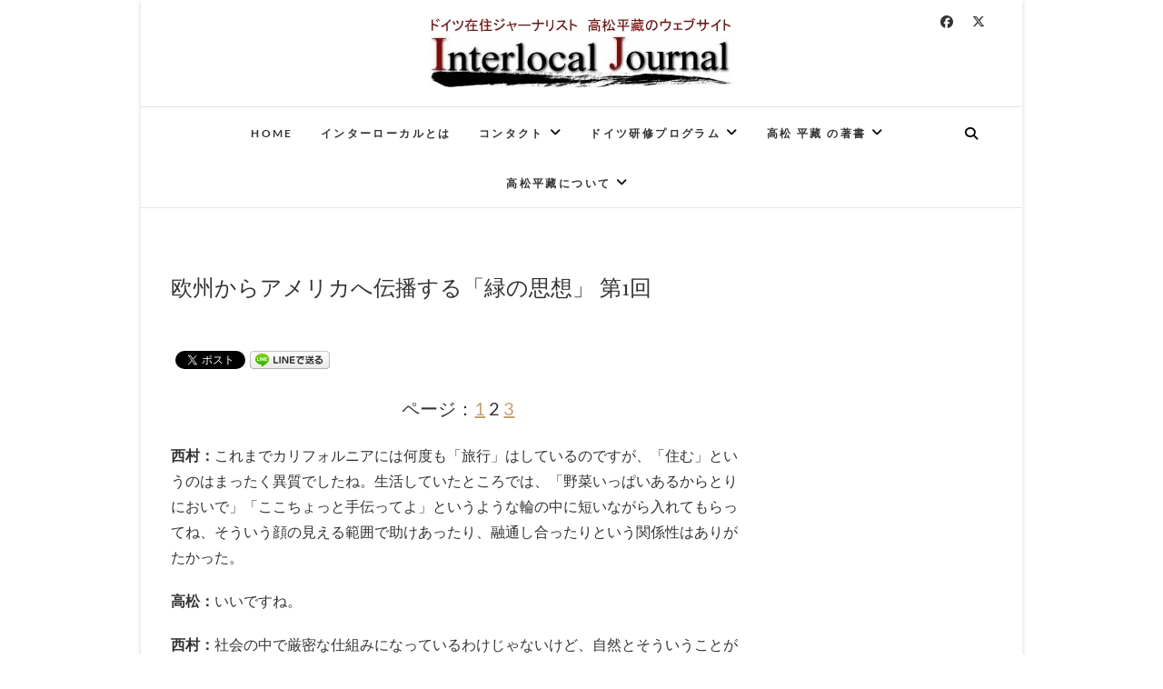

--- FILE ---
content_type: text/html; charset=UTF-8
request_url: https://www.interlocal.org/20201112/2/
body_size: 69409
content:
<!DOCTYPE html>
<html dir="ltr" lang="ja" prefix="og: https://ogp.me/ns#">
<head>
<meta charset="UTF-8" />
<link rel="profile" href="http://gmpg.org/xfn/11" />
<link rel="pingback" href="https://www.interlocal.org/xmlrpc.php" />
<title>欧州からアメリカへ伝播する「緑の思想」 第1回 | インターローカルジャーナル - パート 2</title>

		<!-- All in One SEO 4.9.3 - aioseo.com -->
	<meta name="description" content="第1回 アメリカ社会の肌触りとは？丨持続可能性やオーガニック運動は、欧州発の「緑の思想」とでもいうものが影響しているようだ。1960、70年代にアメリカで活躍したイギリス人園芸教育家アラン・チャドウィックを軸に「緑の思想」について西村仁志さんと話します。 - パート 2" />
	<meta name="robots" content="noindex, nofollow, max-image-preview:large" />
	<meta name="author" content="Heizo Takamatsu"/>
	<meta name="google-site-verification" content="dHSdiWErXWW1MJ61LeLQwH9Src21WX2hqZsEydmB4o0" />
	<link rel="canonical" href="https://www.interlocal.org/20201112/2/" />
	<link rel="prev" href="https://www.interlocal.org/20201112/" />
	<link rel="next" href="https://www.interlocal.org/20201112/3/" />
	<meta name="generator" content="All in One SEO (AIOSEO) 4.9.3" />
		<meta property="og:locale" content="ja_JP" />
		<meta property="og:site_name" content="インターローカルジャーナル" />
		<meta property="og:type" content="article" />
		<meta property="og:title" content="欧州からアメリカへ伝播する「緑の思想」 第1回 | インターローカルジャーナル - パート 2" />
		<meta property="og:description" content="第1回 アメリカ社会の肌触りとは？丨持続可能性やオーガニック運動は、欧州発の「緑の思想」とでもいうものが影響しているようだ。1960、70年代にアメリカで活躍したイギリス人園芸教育家アラン・チャドウィックを軸に「緑の思想」について西村仁志さんと話します。 - パート 2" />
		<meta property="og:url" content="https://www.interlocal.org/20201112/2/" />
		<meta property="og:image" content="https://www.interlocal.org/wp-content/uploads/2020/11/nishimura01.jpg" />
		<meta property="og:image:secure_url" content="https://www.interlocal.org/wp-content/uploads/2020/11/nishimura01.jpg" />
		<meta property="og:image:width" content="1200" />
		<meta property="og:image:height" content="630" />
		<meta property="article:published_time" content="2020-11-12T07:20:48+00:00" />
		<meta property="article:modified_time" content="2021-04-07T10:47:26+00:00" />
		<meta property="article:publisher" content="https://facebook.com/interlocaljournal" />
		<meta name="twitter:card" content="summary_large_image" />
		<meta name="twitter:site" content="@interlocaljournal" />
		<meta name="twitter:title" content="欧州からアメリカへ伝播する「緑の思想」 第1回 | インターローカルジャーナル - パート 2" />
		<meta name="twitter:description" content="第1回 アメリカ社会の肌触りとは？丨持続可能性やオーガニック運動は、欧州発の「緑の思想」とでもいうものが影響しているようだ。1960、70年代にアメリカで活躍したイギリス人園芸教育家アラン・チャドウィックを軸に「緑の思想」について西村仁志さんと話します。 - パート 2" />
		<meta name="twitter:image" content="https://www.interlocal.org/wp-content/uploads/2020/11/nishimura01.jpg" />
		<script type="application/ld+json" class="aioseo-schema">
			{"@context":"https:\/\/schema.org","@graph":[{"@type":"Article","@id":"https:\/\/www.interlocal.org\/20201112\/#article","name":"\u6b27\u5dde\u304b\u3089\u30a2\u30e1\u30ea\u30ab\u3078\u4f1d\u64ad\u3059\u308b\u300c\u7dd1\u306e\u601d\u60f3\u300d \u7b2c1\u56de | \u30a4\u30f3\u30bf\u30fc\u30ed\u30fc\u30ab\u30eb\u30b8\u30e3\u30fc\u30ca\u30eb - \u30d1\u30fc\u30c8 2","headline":"\u6b27\u5dde\u304b\u3089\u30a2\u30e1\u30ea\u30ab\u3078\u4f1d\u64ad\u3059\u308b\u300c\u7dd1\u306e\u601d\u60f3\u300d \u7b2c1\u56de","author":{"@id":"https:\/\/www.interlocal.org\/author\/yy764\/#author"},"publisher":{"@id":"https:\/\/www.interlocal.org\/#person"},"image":{"@type":"ImageObject","url":"https:\/\/i0.wp.com\/www.interlocal.org\/wp-content\/uploads\/2020\/11\/nishimura01.jpg?fit=1200%2C630&ssl=1","width":1200,"height":630},"datePublished":"2020-11-12T08:20:48+01:00","dateModified":"2021-04-07T12:47:26+02:00","inLanguage":"ja","mainEntityOfPage":{"@id":"https:\/\/www.interlocal.org\/20201112\/#webpage"},"isPartOf":{"@id":"https:\/\/www.interlocal.org\/20201112\/#webpage"},"articleSection":"Allgemein, UC\u30b5\u30f3\u30bf\u30af\u30eb\u30fc\u30ba, \u30a2\u30e9\u30f3\u30fb\u30c1\u30e3\u30c9\u30a6\u30a3\u30c3\u30af, \u30ab\u30ea\u30d5\u30a9\u30eb\u30cb\u30a2, \u30b7\u30ea\u30b3\u30f3\u30d0\u30ec\u30fc, \u30dd\u30fc\u30c8\u30e9\u30f3\u30c9, \u30e8\u30bb\u30df\u30c6, \u5712\u82b8\u5bb6, \u6301\u7d9a\u53ef\u80fd\u6027, \u7dd1\u306e\u601d\u60f3, \u897f\u6751\u4ec1\u5fd7","pagination":2},{"@type":"BreadcrumbList","@id":"https:\/\/www.interlocal.org\/20201112\/#breadcrumblist","itemListElement":[{"@type":"ListItem","@id":"https:\/\/www.interlocal.org#listItem","position":1,"name":"Home","item":"https:\/\/www.interlocal.org","nextItem":{"@type":"ListItem","@id":"https:\/\/www.interlocal.org\/category\/allgemein\/#listItem","name":"Allgemein"}},{"@type":"ListItem","@id":"https:\/\/www.interlocal.org\/category\/allgemein\/#listItem","position":2,"name":"Allgemein","item":"https:\/\/www.interlocal.org\/category\/allgemein\/","nextItem":{"@type":"ListItem","@id":"https:\/\/www.interlocal.org\/20201112\/#listItem","name":"\u6b27\u5dde\u304b\u3089\u30a2\u30e1\u30ea\u30ab\u3078\u4f1d\u64ad\u3059\u308b\u300c\u7dd1\u306e\u601d\u60f3\u300d \u7b2c1\u56de"},"previousItem":{"@type":"ListItem","@id":"https:\/\/www.interlocal.org#listItem","name":"Home"}},{"@type":"ListItem","@id":"https:\/\/www.interlocal.org\/20201112\/#listItem","position":3,"name":"\u6b27\u5dde\u304b\u3089\u30a2\u30e1\u30ea\u30ab\u3078\u4f1d\u64ad\u3059\u308b\u300c\u7dd1\u306e\u601d\u60f3\u300d \u7b2c1\u56de","item":"https:\/\/www.interlocal.org\/20201112\/","nextItem":{"@type":"ListItem","@id":"https:\/\/www.interlocal.org\/20201112\/2#listItem","name":"\u30da\u30fc\u30b8 2"},"previousItem":{"@type":"ListItem","@id":"https:\/\/www.interlocal.org\/category\/allgemein\/#listItem","name":"Allgemein"}},{"@type":"ListItem","@id":"https:\/\/www.interlocal.org\/20201112\/2#listItem","position":4,"name":"\u30da\u30fc\u30b8 2","previousItem":{"@type":"ListItem","@id":"https:\/\/www.interlocal.org\/20201112\/#listItem","name":"\u6b27\u5dde\u304b\u3089\u30a2\u30e1\u30ea\u30ab\u3078\u4f1d\u64ad\u3059\u308b\u300c\u7dd1\u306e\u601d\u60f3\u300d \u7b2c1\u56de"}}]},{"@type":"Person","@id":"https:\/\/www.interlocal.org\/#person","name":"Heizo Takamatsu","image":{"@type":"ImageObject","@id":"https:\/\/www.interlocal.org\/20201112\/#personImage","url":"https:\/\/secure.gravatar.com\/avatar\/1f5c0806e906b42a81d07a80b60b37dc8be757b0e5666cd861644066ae303396?s=96&d=mm&r=g","width":96,"height":96,"caption":"Heizo Takamatsu"}},{"@type":"Person","@id":"https:\/\/www.interlocal.org\/author\/yy764\/#author","url":"https:\/\/www.interlocal.org\/author\/yy764\/","name":"Heizo Takamatsu","image":{"@type":"ImageObject","@id":"https:\/\/www.interlocal.org\/20201112\/#authorImage","url":"https:\/\/secure.gravatar.com\/avatar\/1f5c0806e906b42a81d07a80b60b37dc8be757b0e5666cd861644066ae303396?s=96&d=mm&r=g","width":96,"height":96,"caption":"Heizo Takamatsu"}},{"@type":"WebPage","@id":"https:\/\/www.interlocal.org\/20201112\/#webpage","url":"https:\/\/www.interlocal.org\/20201112\/","name":"\u6b27\u5dde\u304b\u3089\u30a2\u30e1\u30ea\u30ab\u3078\u4f1d\u64ad\u3059\u308b\u300c\u7dd1\u306e\u601d\u60f3\u300d \u7b2c1\u56de | \u30a4\u30f3\u30bf\u30fc\u30ed\u30fc\u30ab\u30eb\u30b8\u30e3\u30fc\u30ca\u30eb - \u30d1\u30fc\u30c8 2","description":"\u7b2c1\u56de \u30a2\u30e1\u30ea\u30ab\u793e\u4f1a\u306e\u808c\u89e6\u308a\u3068\u306f\uff1f\u4e28\u6301\u7d9a\u53ef\u80fd\u6027\u3084\u30aa\u30fc\u30ac\u30cb\u30c3\u30af\u904b\u52d5\u306f\u3001\u6b27\u5dde\u767a\u306e\u300c\u7dd1\u306e\u601d\u60f3\u300d\u3068\u3067\u3082\u3044\u3046\u3082\u306e\u304c\u5f71\u97ff\u3057\u3066\u3044\u308b\u3088\u3046\u3060\u30021960\u300170\u5e74\u4ee3\u306b\u30a2\u30e1\u30ea\u30ab\u3067\u6d3b\u8e8d\u3057\u305f\u30a4\u30ae\u30ea\u30b9\u4eba\u5712\u82b8\u6559\u80b2\u5bb6\u30a2\u30e9\u30f3\u30fb\u30c1\u30e3\u30c9\u30a6\u30a3\u30c3\u30af\u3092\u8ef8\u306b\u300c\u7dd1\u306e\u601d\u60f3\u300d\u306b\u3064\u3044\u3066\u897f\u6751\u4ec1\u5fd7\u3055\u3093\u3068\u8a71\u3057\u307e\u3059\u3002 - \u30d1\u30fc\u30c8 2","inLanguage":"ja","isPartOf":{"@id":"https:\/\/www.interlocal.org\/#website"},"breadcrumb":{"@id":"https:\/\/www.interlocal.org\/20201112\/#breadcrumblist"},"author":{"@id":"https:\/\/www.interlocal.org\/author\/yy764\/#author"},"creator":{"@id":"https:\/\/www.interlocal.org\/author\/yy764\/#author"},"image":{"@type":"ImageObject","url":"https:\/\/i0.wp.com\/www.interlocal.org\/wp-content\/uploads\/2020\/11\/nishimura01.jpg?fit=1200%2C630&ssl=1","@id":"https:\/\/www.interlocal.org\/20201112\/#mainImage","width":1200,"height":630},"primaryImageOfPage":{"@id":"https:\/\/www.interlocal.org\/20201112\/#mainImage"},"datePublished":"2020-11-12T08:20:48+01:00","dateModified":"2021-04-07T12:47:26+02:00"},{"@type":"WebSite","@id":"https:\/\/www.interlocal.org\/#website","url":"https:\/\/www.interlocal.org\/","name":"\u30a4\u30f3\u30bf\u30fc\u30ed\u30fc\u30ab\u30eb\u30b8\u30e3\u30fc\u30ca\u30eb","description":"\u30c9\u30a4\u30c4\u5728\u4f4f\u30b8\u30e3\u30fc\u30ca\u30ea\u30b9\u30c8\u3000\u9ad8\u677e\u5e73\u85cf\u306e\u30a6\u30a7\u30d6\u30b5\u30a4\u30c8","inLanguage":"ja","publisher":{"@id":"https:\/\/www.interlocal.org\/#person"}}]}
		</script>
		<!-- All in One SEO -->

<link rel='dns-prefetch' href='//stats.wp.com' />
<link rel='preconnect' href='//i0.wp.com' />
<link rel='preconnect' href='//c0.wp.com' />
<link rel="alternate" type="application/rss+xml" title="インターローカルジャーナル &raquo; フィード" href="https://www.interlocal.org/feed/" />
<link rel="alternate" type="application/rss+xml" title="インターローカルジャーナル &raquo; コメントフィード" href="https://www.interlocal.org/comments/feed/" />
<link rel="alternate" type="application/rss+xml" title="インターローカルジャーナル &raquo; 欧州からアメリカへ伝播する「緑の思想」 第1回 のコメントのフィード" href="https://www.interlocal.org/20201112/feed/" />
<link rel="alternate" title="oEmbed (JSON)" type="application/json+oembed" href="https://www.interlocal.org/wp-json/oembed/1.0/embed?url=https%3A%2F%2Fwww.interlocal.org%2F20201112%2F" />
<link rel="alternate" title="oEmbed (XML)" type="text/xml+oembed" href="https://www.interlocal.org/wp-json/oembed/1.0/embed?url=https%3A%2F%2Fwww.interlocal.org%2F20201112%2F&#038;format=xml" />
		<!-- This site uses the Google Analytics by MonsterInsights plugin v9.11.1 - Using Analytics tracking - https://www.monsterinsights.com/ -->
		<!-- Note: MonsterInsights is not currently configured on this site. The site owner needs to authenticate with Google Analytics in the MonsterInsights settings panel. -->
					<!-- No tracking code set -->
				<!-- / Google Analytics by MonsterInsights -->
		<style id='wp-img-auto-sizes-contain-inline-css' type='text/css'>
img:is([sizes=auto i],[sizes^="auto," i]){contain-intrinsic-size:3000px 1500px}
/*# sourceURL=wp-img-auto-sizes-contain-inline-css */
</style>
<link rel='stylesheet' id='jetpack_related-posts-css' href='https://c0.wp.com/p/jetpack/15.4/modules/related-posts/related-posts.css' type='text/css' media='all' />
<link rel='stylesheet' id='pt-cv-public-style-css' href='https://www.interlocal.org/wp-content/plugins/content-views-query-and-display-post-page/public/assets/css/cv.css?ver=4.2.1' type='text/css' media='all' />
<style id='wp-emoji-styles-inline-css' type='text/css'>

	img.wp-smiley, img.emoji {
		display: inline !important;
		border: none !important;
		box-shadow: none !important;
		height: 1em !important;
		width: 1em !important;
		margin: 0 0.07em !important;
		vertical-align: -0.1em !important;
		background: none !important;
		padding: 0 !important;
	}
/*# sourceURL=wp-emoji-styles-inline-css */
</style>
<style id='wp-block-library-inline-css' type='text/css'>
:root{--wp-block-synced-color:#7a00df;--wp-block-synced-color--rgb:122,0,223;--wp-bound-block-color:var(--wp-block-synced-color);--wp-editor-canvas-background:#ddd;--wp-admin-theme-color:#007cba;--wp-admin-theme-color--rgb:0,124,186;--wp-admin-theme-color-darker-10:#006ba1;--wp-admin-theme-color-darker-10--rgb:0,107,160.5;--wp-admin-theme-color-darker-20:#005a87;--wp-admin-theme-color-darker-20--rgb:0,90,135;--wp-admin-border-width-focus:2px}@media (min-resolution:192dpi){:root{--wp-admin-border-width-focus:1.5px}}.wp-element-button{cursor:pointer}:root .has-very-light-gray-background-color{background-color:#eee}:root .has-very-dark-gray-background-color{background-color:#313131}:root .has-very-light-gray-color{color:#eee}:root .has-very-dark-gray-color{color:#313131}:root .has-vivid-green-cyan-to-vivid-cyan-blue-gradient-background{background:linear-gradient(135deg,#00d084,#0693e3)}:root .has-purple-crush-gradient-background{background:linear-gradient(135deg,#34e2e4,#4721fb 50%,#ab1dfe)}:root .has-hazy-dawn-gradient-background{background:linear-gradient(135deg,#faaca8,#dad0ec)}:root .has-subdued-olive-gradient-background{background:linear-gradient(135deg,#fafae1,#67a671)}:root .has-atomic-cream-gradient-background{background:linear-gradient(135deg,#fdd79a,#004a59)}:root .has-nightshade-gradient-background{background:linear-gradient(135deg,#330968,#31cdcf)}:root .has-midnight-gradient-background{background:linear-gradient(135deg,#020381,#2874fc)}:root{--wp--preset--font-size--normal:16px;--wp--preset--font-size--huge:42px}.has-regular-font-size{font-size:1em}.has-larger-font-size{font-size:2.625em}.has-normal-font-size{font-size:var(--wp--preset--font-size--normal)}.has-huge-font-size{font-size:var(--wp--preset--font-size--huge)}.has-text-align-center{text-align:center}.has-text-align-left{text-align:left}.has-text-align-right{text-align:right}.has-fit-text{white-space:nowrap!important}#end-resizable-editor-section{display:none}.aligncenter{clear:both}.items-justified-left{justify-content:flex-start}.items-justified-center{justify-content:center}.items-justified-right{justify-content:flex-end}.items-justified-space-between{justify-content:space-between}.screen-reader-text{border:0;clip-path:inset(50%);height:1px;margin:-1px;overflow:hidden;padding:0;position:absolute;width:1px;word-wrap:normal!important}.screen-reader-text:focus{background-color:#ddd;clip-path:none;color:#444;display:block;font-size:1em;height:auto;left:5px;line-height:normal;padding:15px 23px 14px;text-decoration:none;top:5px;width:auto;z-index:100000}html :where(.has-border-color){border-style:solid}html :where([style*=border-top-color]){border-top-style:solid}html :where([style*=border-right-color]){border-right-style:solid}html :where([style*=border-bottom-color]){border-bottom-style:solid}html :where([style*=border-left-color]){border-left-style:solid}html :where([style*=border-width]){border-style:solid}html :where([style*=border-top-width]){border-top-style:solid}html :where([style*=border-right-width]){border-right-style:solid}html :where([style*=border-bottom-width]){border-bottom-style:solid}html :where([style*=border-left-width]){border-left-style:solid}html :where(img[class*=wp-image-]){height:auto;max-width:100%}:where(figure){margin:0 0 1em}html :where(.is-position-sticky){--wp-admin--admin-bar--position-offset:var(--wp-admin--admin-bar--height,0px)}@media screen and (max-width:600px){html :where(.is-position-sticky){--wp-admin--admin-bar--position-offset:0px}}

/*# sourceURL=wp-block-library-inline-css */
</style><style id='wp-block-heading-inline-css' type='text/css'>
h1:where(.wp-block-heading).has-background,h2:where(.wp-block-heading).has-background,h3:where(.wp-block-heading).has-background,h4:where(.wp-block-heading).has-background,h5:where(.wp-block-heading).has-background,h6:where(.wp-block-heading).has-background{padding:1.25em 2.375em}h1.has-text-align-left[style*=writing-mode]:where([style*=vertical-lr]),h1.has-text-align-right[style*=writing-mode]:where([style*=vertical-rl]),h2.has-text-align-left[style*=writing-mode]:where([style*=vertical-lr]),h2.has-text-align-right[style*=writing-mode]:where([style*=vertical-rl]),h3.has-text-align-left[style*=writing-mode]:where([style*=vertical-lr]),h3.has-text-align-right[style*=writing-mode]:where([style*=vertical-rl]),h4.has-text-align-left[style*=writing-mode]:where([style*=vertical-lr]),h4.has-text-align-right[style*=writing-mode]:where([style*=vertical-rl]),h5.has-text-align-left[style*=writing-mode]:where([style*=vertical-lr]),h5.has-text-align-right[style*=writing-mode]:where([style*=vertical-rl]),h6.has-text-align-left[style*=writing-mode]:where([style*=vertical-lr]),h6.has-text-align-right[style*=writing-mode]:where([style*=vertical-rl]){rotate:180deg}
/*# sourceURL=https://c0.wp.com/c/6.9/wp-includes/blocks/heading/style.min.css */
</style>
<style id='wp-block-image-inline-css' type='text/css'>
.wp-block-image>a,.wp-block-image>figure>a{display:inline-block}.wp-block-image img{box-sizing:border-box;height:auto;max-width:100%;vertical-align:bottom}@media not (prefers-reduced-motion){.wp-block-image img.hide{visibility:hidden}.wp-block-image img.show{animation:show-content-image .4s}}.wp-block-image[style*=border-radius] img,.wp-block-image[style*=border-radius]>a{border-radius:inherit}.wp-block-image.has-custom-border img{box-sizing:border-box}.wp-block-image.aligncenter{text-align:center}.wp-block-image.alignfull>a,.wp-block-image.alignwide>a{width:100%}.wp-block-image.alignfull img,.wp-block-image.alignwide img{height:auto;width:100%}.wp-block-image .aligncenter,.wp-block-image .alignleft,.wp-block-image .alignright,.wp-block-image.aligncenter,.wp-block-image.alignleft,.wp-block-image.alignright{display:table}.wp-block-image .aligncenter>figcaption,.wp-block-image .alignleft>figcaption,.wp-block-image .alignright>figcaption,.wp-block-image.aligncenter>figcaption,.wp-block-image.alignleft>figcaption,.wp-block-image.alignright>figcaption{caption-side:bottom;display:table-caption}.wp-block-image .alignleft{float:left;margin:.5em 1em .5em 0}.wp-block-image .alignright{float:right;margin:.5em 0 .5em 1em}.wp-block-image .aligncenter{margin-left:auto;margin-right:auto}.wp-block-image :where(figcaption){margin-bottom:1em;margin-top:.5em}.wp-block-image.is-style-circle-mask img{border-radius:9999px}@supports ((-webkit-mask-image:none) or (mask-image:none)) or (-webkit-mask-image:none){.wp-block-image.is-style-circle-mask img{border-radius:0;-webkit-mask-image:url('data:image/svg+xml;utf8,<svg viewBox="0 0 100 100" xmlns="http://www.w3.org/2000/svg"><circle cx="50" cy="50" r="50"/></svg>');mask-image:url('data:image/svg+xml;utf8,<svg viewBox="0 0 100 100" xmlns="http://www.w3.org/2000/svg"><circle cx="50" cy="50" r="50"/></svg>');mask-mode:alpha;-webkit-mask-position:center;mask-position:center;-webkit-mask-repeat:no-repeat;mask-repeat:no-repeat;-webkit-mask-size:contain;mask-size:contain}}:root :where(.wp-block-image.is-style-rounded img,.wp-block-image .is-style-rounded img){border-radius:9999px}.wp-block-image figure{margin:0}.wp-lightbox-container{display:flex;flex-direction:column;position:relative}.wp-lightbox-container img{cursor:zoom-in}.wp-lightbox-container img:hover+button{opacity:1}.wp-lightbox-container button{align-items:center;backdrop-filter:blur(16px) saturate(180%);background-color:#5a5a5a40;border:none;border-radius:4px;cursor:zoom-in;display:flex;height:20px;justify-content:center;opacity:0;padding:0;position:absolute;right:16px;text-align:center;top:16px;width:20px;z-index:100}@media not (prefers-reduced-motion){.wp-lightbox-container button{transition:opacity .2s ease}}.wp-lightbox-container button:focus-visible{outline:3px auto #5a5a5a40;outline:3px auto -webkit-focus-ring-color;outline-offset:3px}.wp-lightbox-container button:hover{cursor:pointer;opacity:1}.wp-lightbox-container button:focus{opacity:1}.wp-lightbox-container button:focus,.wp-lightbox-container button:hover,.wp-lightbox-container button:not(:hover):not(:active):not(.has-background){background-color:#5a5a5a40;border:none}.wp-lightbox-overlay{box-sizing:border-box;cursor:zoom-out;height:100vh;left:0;overflow:hidden;position:fixed;top:0;visibility:hidden;width:100%;z-index:100000}.wp-lightbox-overlay .close-button{align-items:center;cursor:pointer;display:flex;justify-content:center;min-height:40px;min-width:40px;padding:0;position:absolute;right:calc(env(safe-area-inset-right) + 16px);top:calc(env(safe-area-inset-top) + 16px);z-index:5000000}.wp-lightbox-overlay .close-button:focus,.wp-lightbox-overlay .close-button:hover,.wp-lightbox-overlay .close-button:not(:hover):not(:active):not(.has-background){background:none;border:none}.wp-lightbox-overlay .lightbox-image-container{height:var(--wp--lightbox-container-height);left:50%;overflow:hidden;position:absolute;top:50%;transform:translate(-50%,-50%);transform-origin:top left;width:var(--wp--lightbox-container-width);z-index:9999999999}.wp-lightbox-overlay .wp-block-image{align-items:center;box-sizing:border-box;display:flex;height:100%;justify-content:center;margin:0;position:relative;transform-origin:0 0;width:100%;z-index:3000000}.wp-lightbox-overlay .wp-block-image img{height:var(--wp--lightbox-image-height);min-height:var(--wp--lightbox-image-height);min-width:var(--wp--lightbox-image-width);width:var(--wp--lightbox-image-width)}.wp-lightbox-overlay .wp-block-image figcaption{display:none}.wp-lightbox-overlay button{background:none;border:none}.wp-lightbox-overlay .scrim{background-color:#fff;height:100%;opacity:.9;position:absolute;width:100%;z-index:2000000}.wp-lightbox-overlay.active{visibility:visible}@media not (prefers-reduced-motion){.wp-lightbox-overlay.active{animation:turn-on-visibility .25s both}.wp-lightbox-overlay.active img{animation:turn-on-visibility .35s both}.wp-lightbox-overlay.show-closing-animation:not(.active){animation:turn-off-visibility .35s both}.wp-lightbox-overlay.show-closing-animation:not(.active) img{animation:turn-off-visibility .25s both}.wp-lightbox-overlay.zoom.active{animation:none;opacity:1;visibility:visible}.wp-lightbox-overlay.zoom.active .lightbox-image-container{animation:lightbox-zoom-in .4s}.wp-lightbox-overlay.zoom.active .lightbox-image-container img{animation:none}.wp-lightbox-overlay.zoom.active .scrim{animation:turn-on-visibility .4s forwards}.wp-lightbox-overlay.zoom.show-closing-animation:not(.active){animation:none}.wp-lightbox-overlay.zoom.show-closing-animation:not(.active) .lightbox-image-container{animation:lightbox-zoom-out .4s}.wp-lightbox-overlay.zoom.show-closing-animation:not(.active) .lightbox-image-container img{animation:none}.wp-lightbox-overlay.zoom.show-closing-animation:not(.active) .scrim{animation:turn-off-visibility .4s forwards}}@keyframes show-content-image{0%{visibility:hidden}99%{visibility:hidden}to{visibility:visible}}@keyframes turn-on-visibility{0%{opacity:0}to{opacity:1}}@keyframes turn-off-visibility{0%{opacity:1;visibility:visible}99%{opacity:0;visibility:visible}to{opacity:0;visibility:hidden}}@keyframes lightbox-zoom-in{0%{transform:translate(calc((-100vw + var(--wp--lightbox-scrollbar-width))/2 + var(--wp--lightbox-initial-left-position)),calc(-50vh + var(--wp--lightbox-initial-top-position))) scale(var(--wp--lightbox-scale))}to{transform:translate(-50%,-50%) scale(1)}}@keyframes lightbox-zoom-out{0%{transform:translate(-50%,-50%) scale(1);visibility:visible}99%{visibility:visible}to{transform:translate(calc((-100vw + var(--wp--lightbox-scrollbar-width))/2 + var(--wp--lightbox-initial-left-position)),calc(-50vh + var(--wp--lightbox-initial-top-position))) scale(var(--wp--lightbox-scale));visibility:hidden}}
/*# sourceURL=https://c0.wp.com/c/6.9/wp-includes/blocks/image/style.min.css */
</style>
<style id='wp-block-paragraph-inline-css' type='text/css'>
.is-small-text{font-size:.875em}.is-regular-text{font-size:1em}.is-large-text{font-size:2.25em}.is-larger-text{font-size:3em}.has-drop-cap:not(:focus):first-letter{float:left;font-size:8.4em;font-style:normal;font-weight:100;line-height:.68;margin:.05em .1em 0 0;text-transform:uppercase}body.rtl .has-drop-cap:not(:focus):first-letter{float:none;margin-left:.1em}p.has-drop-cap.has-background{overflow:hidden}:root :where(p.has-background){padding:1.25em 2.375em}:where(p.has-text-color:not(.has-link-color)) a{color:inherit}p.has-text-align-left[style*="writing-mode:vertical-lr"],p.has-text-align-right[style*="writing-mode:vertical-rl"]{rotate:180deg}
/*# sourceURL=https://c0.wp.com/c/6.9/wp-includes/blocks/paragraph/style.min.css */
</style>
<style id='wp-block-separator-inline-css' type='text/css'>
@charset "UTF-8";.wp-block-separator{border:none;border-top:2px solid}:root :where(.wp-block-separator.is-style-dots){height:auto;line-height:1;text-align:center}:root :where(.wp-block-separator.is-style-dots):before{color:currentColor;content:"···";font-family:serif;font-size:1.5em;letter-spacing:2em;padding-left:2em}.wp-block-separator.is-style-dots{background:none!important;border:none!important}
/*# sourceURL=https://c0.wp.com/c/6.9/wp-includes/blocks/separator/style.min.css */
</style>
<style id='global-styles-inline-css' type='text/css'>
:root{--wp--preset--aspect-ratio--square: 1;--wp--preset--aspect-ratio--4-3: 4/3;--wp--preset--aspect-ratio--3-4: 3/4;--wp--preset--aspect-ratio--3-2: 3/2;--wp--preset--aspect-ratio--2-3: 2/3;--wp--preset--aspect-ratio--16-9: 16/9;--wp--preset--aspect-ratio--9-16: 9/16;--wp--preset--color--black: #000000;--wp--preset--color--cyan-bluish-gray: #abb8c3;--wp--preset--color--white: #ffffff;--wp--preset--color--pale-pink: #f78da7;--wp--preset--color--vivid-red: #cf2e2e;--wp--preset--color--luminous-vivid-orange: #ff6900;--wp--preset--color--luminous-vivid-amber: #fcb900;--wp--preset--color--light-green-cyan: #7bdcb5;--wp--preset--color--vivid-green-cyan: #00d084;--wp--preset--color--pale-cyan-blue: #8ed1fc;--wp--preset--color--vivid-cyan-blue: #0693e3;--wp--preset--color--vivid-purple: #9b51e0;--wp--preset--gradient--vivid-cyan-blue-to-vivid-purple: linear-gradient(135deg,rgb(6,147,227) 0%,rgb(155,81,224) 100%);--wp--preset--gradient--light-green-cyan-to-vivid-green-cyan: linear-gradient(135deg,rgb(122,220,180) 0%,rgb(0,208,130) 100%);--wp--preset--gradient--luminous-vivid-amber-to-luminous-vivid-orange: linear-gradient(135deg,rgb(252,185,0) 0%,rgb(255,105,0) 100%);--wp--preset--gradient--luminous-vivid-orange-to-vivid-red: linear-gradient(135deg,rgb(255,105,0) 0%,rgb(207,46,46) 100%);--wp--preset--gradient--very-light-gray-to-cyan-bluish-gray: linear-gradient(135deg,rgb(238,238,238) 0%,rgb(169,184,195) 100%);--wp--preset--gradient--cool-to-warm-spectrum: linear-gradient(135deg,rgb(74,234,220) 0%,rgb(151,120,209) 20%,rgb(207,42,186) 40%,rgb(238,44,130) 60%,rgb(251,105,98) 80%,rgb(254,248,76) 100%);--wp--preset--gradient--blush-light-purple: linear-gradient(135deg,rgb(255,206,236) 0%,rgb(152,150,240) 100%);--wp--preset--gradient--blush-bordeaux: linear-gradient(135deg,rgb(254,205,165) 0%,rgb(254,45,45) 50%,rgb(107,0,62) 100%);--wp--preset--gradient--luminous-dusk: linear-gradient(135deg,rgb(255,203,112) 0%,rgb(199,81,192) 50%,rgb(65,88,208) 100%);--wp--preset--gradient--pale-ocean: linear-gradient(135deg,rgb(255,245,203) 0%,rgb(182,227,212) 50%,rgb(51,167,181) 100%);--wp--preset--gradient--electric-grass: linear-gradient(135deg,rgb(202,248,128) 0%,rgb(113,206,126) 100%);--wp--preset--gradient--midnight: linear-gradient(135deg,rgb(2,3,129) 0%,rgb(40,116,252) 100%);--wp--preset--font-size--small: 13px;--wp--preset--font-size--medium: 20px;--wp--preset--font-size--large: 36px;--wp--preset--font-size--x-large: 42px;--wp--preset--spacing--20: 0.44rem;--wp--preset--spacing--30: 0.67rem;--wp--preset--spacing--40: 1rem;--wp--preset--spacing--50: 1.5rem;--wp--preset--spacing--60: 2.25rem;--wp--preset--spacing--70: 3.38rem;--wp--preset--spacing--80: 5.06rem;--wp--preset--shadow--natural: 6px 6px 9px rgba(0, 0, 0, 0.2);--wp--preset--shadow--deep: 12px 12px 50px rgba(0, 0, 0, 0.4);--wp--preset--shadow--sharp: 6px 6px 0px rgba(0, 0, 0, 0.2);--wp--preset--shadow--outlined: 6px 6px 0px -3px rgb(255, 255, 255), 6px 6px rgb(0, 0, 0);--wp--preset--shadow--crisp: 6px 6px 0px rgb(0, 0, 0);}:where(.is-layout-flex){gap: 0.5em;}:where(.is-layout-grid){gap: 0.5em;}body .is-layout-flex{display: flex;}.is-layout-flex{flex-wrap: wrap;align-items: center;}.is-layout-flex > :is(*, div){margin: 0;}body .is-layout-grid{display: grid;}.is-layout-grid > :is(*, div){margin: 0;}:where(.wp-block-columns.is-layout-flex){gap: 2em;}:where(.wp-block-columns.is-layout-grid){gap: 2em;}:where(.wp-block-post-template.is-layout-flex){gap: 1.25em;}:where(.wp-block-post-template.is-layout-grid){gap: 1.25em;}.has-black-color{color: var(--wp--preset--color--black) !important;}.has-cyan-bluish-gray-color{color: var(--wp--preset--color--cyan-bluish-gray) !important;}.has-white-color{color: var(--wp--preset--color--white) !important;}.has-pale-pink-color{color: var(--wp--preset--color--pale-pink) !important;}.has-vivid-red-color{color: var(--wp--preset--color--vivid-red) !important;}.has-luminous-vivid-orange-color{color: var(--wp--preset--color--luminous-vivid-orange) !important;}.has-luminous-vivid-amber-color{color: var(--wp--preset--color--luminous-vivid-amber) !important;}.has-light-green-cyan-color{color: var(--wp--preset--color--light-green-cyan) !important;}.has-vivid-green-cyan-color{color: var(--wp--preset--color--vivid-green-cyan) !important;}.has-pale-cyan-blue-color{color: var(--wp--preset--color--pale-cyan-blue) !important;}.has-vivid-cyan-blue-color{color: var(--wp--preset--color--vivid-cyan-blue) !important;}.has-vivid-purple-color{color: var(--wp--preset--color--vivid-purple) !important;}.has-black-background-color{background-color: var(--wp--preset--color--black) !important;}.has-cyan-bluish-gray-background-color{background-color: var(--wp--preset--color--cyan-bluish-gray) !important;}.has-white-background-color{background-color: var(--wp--preset--color--white) !important;}.has-pale-pink-background-color{background-color: var(--wp--preset--color--pale-pink) !important;}.has-vivid-red-background-color{background-color: var(--wp--preset--color--vivid-red) !important;}.has-luminous-vivid-orange-background-color{background-color: var(--wp--preset--color--luminous-vivid-orange) !important;}.has-luminous-vivid-amber-background-color{background-color: var(--wp--preset--color--luminous-vivid-amber) !important;}.has-light-green-cyan-background-color{background-color: var(--wp--preset--color--light-green-cyan) !important;}.has-vivid-green-cyan-background-color{background-color: var(--wp--preset--color--vivid-green-cyan) !important;}.has-pale-cyan-blue-background-color{background-color: var(--wp--preset--color--pale-cyan-blue) !important;}.has-vivid-cyan-blue-background-color{background-color: var(--wp--preset--color--vivid-cyan-blue) !important;}.has-vivid-purple-background-color{background-color: var(--wp--preset--color--vivid-purple) !important;}.has-black-border-color{border-color: var(--wp--preset--color--black) !important;}.has-cyan-bluish-gray-border-color{border-color: var(--wp--preset--color--cyan-bluish-gray) !important;}.has-white-border-color{border-color: var(--wp--preset--color--white) !important;}.has-pale-pink-border-color{border-color: var(--wp--preset--color--pale-pink) !important;}.has-vivid-red-border-color{border-color: var(--wp--preset--color--vivid-red) !important;}.has-luminous-vivid-orange-border-color{border-color: var(--wp--preset--color--luminous-vivid-orange) !important;}.has-luminous-vivid-amber-border-color{border-color: var(--wp--preset--color--luminous-vivid-amber) !important;}.has-light-green-cyan-border-color{border-color: var(--wp--preset--color--light-green-cyan) !important;}.has-vivid-green-cyan-border-color{border-color: var(--wp--preset--color--vivid-green-cyan) !important;}.has-pale-cyan-blue-border-color{border-color: var(--wp--preset--color--pale-cyan-blue) !important;}.has-vivid-cyan-blue-border-color{border-color: var(--wp--preset--color--vivid-cyan-blue) !important;}.has-vivid-purple-border-color{border-color: var(--wp--preset--color--vivid-purple) !important;}.has-vivid-cyan-blue-to-vivid-purple-gradient-background{background: var(--wp--preset--gradient--vivid-cyan-blue-to-vivid-purple) !important;}.has-light-green-cyan-to-vivid-green-cyan-gradient-background{background: var(--wp--preset--gradient--light-green-cyan-to-vivid-green-cyan) !important;}.has-luminous-vivid-amber-to-luminous-vivid-orange-gradient-background{background: var(--wp--preset--gradient--luminous-vivid-amber-to-luminous-vivid-orange) !important;}.has-luminous-vivid-orange-to-vivid-red-gradient-background{background: var(--wp--preset--gradient--luminous-vivid-orange-to-vivid-red) !important;}.has-very-light-gray-to-cyan-bluish-gray-gradient-background{background: var(--wp--preset--gradient--very-light-gray-to-cyan-bluish-gray) !important;}.has-cool-to-warm-spectrum-gradient-background{background: var(--wp--preset--gradient--cool-to-warm-spectrum) !important;}.has-blush-light-purple-gradient-background{background: var(--wp--preset--gradient--blush-light-purple) !important;}.has-blush-bordeaux-gradient-background{background: var(--wp--preset--gradient--blush-bordeaux) !important;}.has-luminous-dusk-gradient-background{background: var(--wp--preset--gradient--luminous-dusk) !important;}.has-pale-ocean-gradient-background{background: var(--wp--preset--gradient--pale-ocean) !important;}.has-electric-grass-gradient-background{background: var(--wp--preset--gradient--electric-grass) !important;}.has-midnight-gradient-background{background: var(--wp--preset--gradient--midnight) !important;}.has-small-font-size{font-size: var(--wp--preset--font-size--small) !important;}.has-medium-font-size{font-size: var(--wp--preset--font-size--medium) !important;}.has-large-font-size{font-size: var(--wp--preset--font-size--large) !important;}.has-x-large-font-size{font-size: var(--wp--preset--font-size--x-large) !important;}
/*# sourceURL=global-styles-inline-css */
</style>

<style id='classic-theme-styles-inline-css' type='text/css'>
/*! This file is auto-generated */
.wp-block-button__link{color:#fff;background-color:#32373c;border-radius:9999px;box-shadow:none;text-decoration:none;padding:calc(.667em + 2px) calc(1.333em + 2px);font-size:1.125em}.wp-block-file__button{background:#32373c;color:#fff;text-decoration:none}
/*# sourceURL=/wp-includes/css/classic-themes.min.css */
</style>
<link rel='stylesheet' id='edge-style-css' href='https://www.interlocal.org/wp-content/themes/edge/style.css?ver=6.9' type='text/css' media='all' />
<link rel='stylesheet' id='font-awesome-css' href='https://www.interlocal.org/wp-content/themes/edge/assets/font-awesome/css/all.min.css?ver=6.9' type='text/css' media='all' />
<link rel='stylesheet' id='edge-responsive-css' href='https://www.interlocal.org/wp-content/themes/edge/css/responsive.css?ver=6.9' type='text/css' media='all' />
<link rel='stylesheet' id='edge_google_fonts-css' href='https://www.interlocal.org/wp-content/fonts/c6861b1745f66dc8a2a62df4e974948a.css?ver=6.9' type='text/css' media='all' />
<script type="text/javascript" id="jetpack_related-posts-js-extra">
/* <![CDATA[ */
var related_posts_js_options = {"post_heading":"h4"};
//# sourceURL=jetpack_related-posts-js-extra
/* ]]> */
</script>
<script type="text/javascript" src="https://c0.wp.com/p/jetpack/15.4/_inc/build/related-posts/related-posts.min.js" id="jetpack_related-posts-js"></script>
<script type="text/javascript" src="https://c0.wp.com/c/6.9/wp-includes/js/jquery/jquery.min.js" id="jquery-core-js"></script>
<script type="text/javascript" src="https://c0.wp.com/c/6.9/wp-includes/js/jquery/jquery-migrate.min.js" id="jquery-migrate-js"></script>
<script type="text/javascript" src="https://www.interlocal.org/wp-content/themes/edge/js/edge-main.js?ver=6.9" id="edge-main-js"></script>
<link rel="https://api.w.org/" href="https://www.interlocal.org/wp-json/" /><link rel="alternate" title="JSON" type="application/json" href="https://www.interlocal.org/wp-json/wp/v2/posts/3019" /><link rel="EditURI" type="application/rsd+xml" title="RSD" href="https://www.interlocal.org/xmlrpc.php?rsd" />
<meta name="generator" content="WordPress 6.9" />
<link rel='shortlink' href='https://www.interlocal.org/?p=3019' />
	<style>img#wpstats{display:none}</style>
		<!-- Analytics by WP Statistics - https://wp-statistics.com -->
	<meta name="viewport" content="width=device-width" />
	<!-- Custom CSS -->
<style type="text/css" media="screen">
#site-branding #site-title, #site-branding #site-description{
				clip: rect(1px, 1px, 1px, 1px);
				position: absolute;
			}</style>

<!-- BEGIN: WP Social Bookmarking Light HEAD --><script>
    (function (d, s, id) {
        var js, fjs = d.getElementsByTagName(s)[0];
        if (d.getElementById(id)) return;
        js = d.createElement(s);
        js.id = id;
        js.src = "//connect.facebook.net/ja_JP/sdk.js#xfbml=1&version=v2.7";
        fjs.parentNode.insertBefore(js, fjs);
    }(document, 'script', 'facebook-jssdk'));
</script>
<style type="text/css">.wp_social_bookmarking_light{
    border: 0 !important;
    padding: 10px 0 20px 0 !important;
    margin: 0 !important;
}
.wp_social_bookmarking_light div{
    float: left !important;
    border: 0 !important;
    padding: 0 !important;
    margin: 0 5px 0px 0 !important;
    min-height: 30px !important;
    line-height: 18px !important;
    text-indent: 0 !important;
}
.wp_social_bookmarking_light img{
    border: 0 !important;
    padding: 0;
    margin: 0;
    vertical-align: top !important;
}
.wp_social_bookmarking_light_clear{
    clear: both !important;
}
#fb-root{
    display: none;
}
.wsbl_facebook_like iframe{
    max-width: none !important;
}
.wsbl_pinterest a{
    border: 0px !important;
}
</style>
<!-- END: WP Social Bookmarking Light HEAD -->
<link rel="icon" href="https://i0.wp.com/www.interlocal.org/wp-content/uploads/2019/12/ILJshikaku.jpg?fit=32%2C32&#038;ssl=1" sizes="32x32" />
<link rel="icon" href="https://i0.wp.com/www.interlocal.org/wp-content/uploads/2019/12/ILJshikaku.jpg?fit=60%2C60&#038;ssl=1" sizes="192x192" />
<link rel="apple-touch-icon" href="https://i0.wp.com/www.interlocal.org/wp-content/uploads/2019/12/ILJshikaku.jpg?fit=60%2C60&#038;ssl=1" />
<meta name="msapplication-TileImage" content="https://i0.wp.com/www.interlocal.org/wp-content/uploads/2019/12/ILJshikaku.jpg?fit=60%2C60&#038;ssl=1" />
		<style type="text/css" id="wp-custom-css">
			.main-content {
  max-width: 1100px;  
  width: 100%;  
  margin: 0 auto;
  padding: 0 16px; 
  box-sizing: border-box;
}		</style>
		</head>
<body class="wp-singular post-template-default single single-post postid-3019 single-format-standard wp-custom-logo wp-embed-responsive paged-2 single-paged-2 wp-theme-edge boxed-layout">
	<div id="page" class="hfeed site">
	<a class="skip-link screen-reader-text" href="#content">Skip to content</a>
<!-- Masthead ============================================= -->
<header id="masthead" class="site-header" role="banner">
				<div class="top-header">
			<div class="container clearfix">
				<!-- Contact Us ============================================= --><aside id="edge_contact_widgets-5" class="widget widget_contact"></aside><!-- end .widget_contact --><div class="header-social-block">	<div class="social-links clearfix">
		<a target="_blank" href="https://www.facebook.com/%E3%82%A4%E3%83%B3%E3%82%BF%E3%83%BC%E3%83%AD%E3%83%BC%E3%82%AB%E3%83%AB%E3%82%B8%E3%83%A3%E3%83%BC%E3%83%8A%E3%83%AB-101761254986977"><i class="fab fa-facebook"></i></a><a target="_blank" href="https://twitter.com/Takamatsu_Heizo"><i class="fab fa-x-twitter"></i></a>	</div><!-- end .social-links -->
</div><!-- end .header-social-block --><div id="site-branding"><a href="https://www.interlocal.org/" class="custom-logo-link" rel="home"><img width="338" height="77" src="https://i0.wp.com/www.interlocal.org/wp-content/uploads/2019/12/Logo_InterlocalJoutnal_mit-Name.jpg?fit=338%2C77&amp;ssl=1" class="custom-logo" alt="インタローカルジャーナル　ロゴ" decoding="async" srcset="https://i0.wp.com/www.interlocal.org/wp-content/uploads/2019/12/Logo_InterlocalJoutnal_mit-Name.jpg?w=338&amp;ssl=1 338w, https://i0.wp.com/www.interlocal.org/wp-content/uploads/2019/12/Logo_InterlocalJoutnal_mit-Name.jpg?resize=300%2C68&amp;ssl=1 300w" sizes="(max-width: 338px) 100vw, 338px" /></a> <h2 id="site-title"> 			<a href="https://www.interlocal.org/" title="インターローカルジャーナル" rel="home"> インターローカルジャーナル </a>
			 </h2> <!-- end .site-title --> 				<div id="site-description"> ドイツ在住ジャーナリスト　高松平藏のウェブサイト </div> <!-- end #site-description -->
			</div>			</div> <!-- end .container -->
		</div> <!-- end .top-header -->
		<!-- Main Header============================================= -->
				<div id="sticky_header">
					<div class="container clearfix">
					  	<h3 class="nav-site-title">
							<a href="https://www.interlocal.org/" title="インターローカルジャーナル">インターローカルジャーナル</a>
						</h3>
					<!-- end .nav-site-title -->
						<!-- Main Nav ============================================= -->
												<nav id="site-navigation" class="main-navigation clearfix" role="navigation" aria-label="メインメニュー">
							<button class="menu-toggle" aria-controls="primary-menu" aria-expanded="false" type="button">
								<span class="line-one"></span>
					  			<span class="line-two"></span>
					  			<span class="line-three"></span>
						  	</button>
					  	<!-- end .menu-toggle -->
							<ul class="menu"><li class="page_item page-item-40"><a href="https://www.interlocal.org/">Home</a></li><li class="page_item page-item-372"><a href="https://www.interlocal.org/about/">インターローカルとは</a></li><li class="page_item page-item-228 page_item_has_children"><a href="https://www.interlocal.org/contact/">コンタクト</a><ul class='children'><li class="page_item page-item-7599"><a href="https://www.interlocal.org/contact/mailto/">ジャーナリスト 高松 平藏へのお仕事の依頼・お問い合わせ</a></li></ul></li><li class="page_item page-item-57 page_item_has_children"><a href="https://www.interlocal.org/ils/">ドイツ研修プログラム</a><ul class='children'><li class="page_item page-item-2235"><a href="https://www.interlocal.org/ils/%e3%82%a4%e3%83%b3%e3%82%bf%e3%83%bc%e3%83%ad%e3%83%bc%e3%82%ab%e3%83%ab%e3%82%b9%e3%82%af%e3%83%bc%e3%83%ab%e3%81%ae%e3%83%ad%e3%82%b4%e3%81%ab%e3%81%a4%e3%81%84%e3%81%a6/">インターローカルスクールのロゴについて</a></li><li class="page_item page-item-180"><a href="https://www.interlocal.org/ils/example/">プログラムの一例</a></li></ul></li><li class="page_item page-item-302 page_item_has_children"><a href="https://www.interlocal.org/books/">高松 平藏 の著書</a><ul class='children'><li class="page_item page-item-6726"><a href="https://www.interlocal.org/books/b20231210-arihe/">書籍：スポーツを地域のエンジンにする作戦会議</a></li><li class="page_item page-item-2957"><a href="https://www.interlocal.org/books/b20201130-bukatsu/">著書: ドイツの学校には なぜ 「部活」 がないのか</a></li><li class="page_item page-item-914"><a href="https://www.interlocal.org/books/b20200325-sports/">著書：ドイツのスポーツ都市</a></li><li class="page_item page-item-299"><a href="https://www.interlocal.org/books/b20160905-creative/">著書：ドイツの地方都市はなぜクリエイティブなのか</a></li><li class="page_item page-item-790"><a href="https://www.interlocal.org/books/b20080530-genki/">著書：ドイツの地方都市はなぜ元気なのか</a></li><li class="page_item page-item-810"><a href="https://www.interlocal.org/books/b20039610-ecolife/">著書：エコライフ</a></li><li class="page_item page-item-826"><a href="https://www.interlocal.org/books/b2010-auftakt/">写真集：AUF-TAKT IM TAKT KON-TAKT</a></li></ul></li><li class="page_item page-item-119 page_item_has_children"><a href="https://www.interlocal.org/vita/">高松平藏について</a><ul class='children'><li class="page_item page-item-5341"><a href="https://www.interlocal.org/vita/achtung/">「そうだ、高松さんに聞いてみよう」と考えた学生さん（と一般の方）へ</a></li><li class="page_item page-item-410"><a href="https://www.interlocal.org/vita/lib/">ウェブで読める記事・動画</a></li><li class="page_item page-item-1334"><a href="https://www.interlocal.org/vita/serie-corona/">記事一覧：ドイツから考えるコロナ</a></li><li class="page_item page-item-2307 page_item_has_children"><a href="https://www.interlocal.org/vita/taidanlist/">記事一覧：高松平藏の長電話対談</a><ul class='children'><li class="page_item page-item-7529"><a href="https://www.interlocal.org/vita/taidanlist/fujii/">ドイツ地方都市で、対話と民主主義について考えた</a></li><li class="page_item page-item-7505"><a href="https://www.interlocal.org/vita/taidanlist/ohnishi/">大西正泰（吉備国際大学 講師）× 高松平藏（ドイツ在住ジャーナリスト）</a></li><li class="page_item page-item-7193"><a href="https://www.interlocal.org/vita/taidanlist/miyamoto/">対談　日本の元市長が見たヨーロッパ</a></li><li class="page_item page-item-4546"><a href="https://www.interlocal.org/vita/taidanlist/list_yurika_nakamura/">対談・関連記事：中村友梨香さん（元北京五輪女子マラソン代表）</a></li><li class="page_item page-item-4885"><a href="https://www.interlocal.org/vita/taidanlist/list_tomokazu_izawa/">長電話対談　公共空間の使い方で都市の質が決まる</a></li><li class="page_item page-item-5029"><a href="https://www.interlocal.org/vita/taidanlist/list_ik/">長電話対談　町は首長次第で本当に変わるのか？</a></li></ul></li><li class="page_item page-item-3872"><a href="https://www.interlocal.org/vita/dogalist/">高松平藏 動画リスト</a></li><li class="page_item page-item-3365"><a href="https://www.interlocal.org/vita/koen/">高松平藏の公開講演情報です</a></li></ul></li></ul>						</nav> <!-- end #site-navigation -->
													<button id="search-toggle" class="header-search" type="button"></button>
							<div id="search-box" class="clearfix">
								<form class="search-form" action="https://www.interlocal.org/" method="get">
		<label class="screen-reader-text">検索&hellip;</label>
	<input type="search" name="s" class="search-field" placeholder="検索&hellip;" autocomplete="off">
	<button type="submit" class="search-submit"><i class="fa-solid fa-magnifying-glass"></i></button>
	</form> <!-- end .search-form -->							</div>  <!-- end #search-box -->
						</div> <!-- end .container -->
			</div> <!-- end #sticky_header --></header> <!-- end #masthead -->
<!-- Main Page Start ============================================= -->
<div id="content">
<div class="container clearfix">
	<div class="page-header">
					<h1 class="page-title">欧州からアメリカへ伝播する「緑の思想」 第1回</h1>
			<!-- .page-title -->
						<!-- .breadcrumb -->
	</div>
	<!-- .page-header -->

<div id="primary">
	<main id="main" class="site-main clearfix" role="main">
				<article id="post-3019" class="post-3019 post type-post status-publish format-standard has-post-thumbnail hentry category-allgemein tag-uc tag-158 tag-156 tag-159 tag-155 tag-154 tag-157 tag-160 tag-373 tag-153">
				<header class="entry-header">
									</header> <!-- end .entry-header -->
						<div class="entry-content clearfix">
			<div class='wp_social_bookmarking_light'>        <div class="wsbl_facebook_like"><div id="fb-root"></div><fb:like href="https://www.interlocal.org/20201112/" layout="button_count" action="like" width="100" share="false" show_faces="false" ></fb:like></div>        <div class="wsbl_twitter"><a href="https://twitter.com/share" class="twitter-share-button" data-url="https://www.interlocal.org/20201112/" data-text="欧州からアメリカへ伝播する「緑の思想」 第1回">Tweet</a></div>        <div class="wsbl_line"><a href='http://line.me/R/msg/text/?%E6%AC%A7%E5%B7%9E%E3%81%8B%E3%82%89%E3%82%A2%E3%83%A1%E3%83%AA%E3%82%AB%E3%81%B8%E4%BC%9D%E6%92%AD%E3%81%99%E3%82%8B%E3%80%8C%E7%B7%91%E3%81%AE%E6%80%9D%E6%83%B3%E3%80%8D%20%E7%AC%AC1%E5%9B%9E%0D%0Ahttps%3A%2F%2Fwww.interlocal.org%2F20201112%2F' title='LINEで送る' rel=nofollow class='wp_social_bookmarking_light_a' ><img data-recalc-dims="1" src="https://i0.wp.com/www.interlocal.org/wp-content/plugins/wp-social-bookmarking-light/public/images/line88x20.png?resize=88%2C20&#038;ssl=1" alt='LINEで送る' title='LINEで送る' width="88" height="20" class='wp_social_bookmarking_light_img' /></a></div>        <div class="wsbl_hatena_button"><a href="//b.hatena.ne.jp/entry/https://www.interlocal.org/20201112/" class="hatena-bookmark-button" data-hatena-bookmark-title="欧州からアメリカへ伝播する「緑の思想」 第1回" data-hatena-bookmark-layout="simple-balloon" title="このエントリーをはてなブックマークに追加"> <img data-recalc-dims="1" decoding="async" src="https://i0.wp.com/b.hatena.ne.jp/images/entry-button/button-only%402x.png?resize=20%2C20" alt="このエントリーをはてなブックマークに追加" width="20" height="20" style="border: none;" /></a><script type="text/javascript" src="//b.hatena.ne.jp/js/bookmark_button.js" charset="utf-8" async="async"></script></div></div>
<br class='wp_social_bookmarking_light_clear' />



<p class="has-text-align-center has-medium-font-size">ページ：<a href="https://www.interlocal.org/20201112/">1</a>&nbsp;2&nbsp;<a href="https://www.interlocal.org/?p=3019&amp;page=3&amp;preview=true">3</a></p>



<p class="has-normal-font-size"><strong>西村：</strong>これまでカリフォルニアには何度も「旅行」はしているのですが、「住む」というのはまったく異質でしたね。生活していたところでは、「野菜いっぱいあるからとりにおいで」「ここちょっと手伝ってよ」というような輪の中に短いながら入れてもらってね、そういう顔の見える範囲で助けあったり、融通し合ったりという関係性はありがたかった。</p>



<p class="has-normal-font-size"><strong>高松：</strong>いいですね。</p>



<p class="has-normal-font-size"><strong>西村：</strong>社会の中で厳密な仕組みになっているわけじゃないけど、自然とそういうことがごく日常にあるというのをすごく実感した。ワイン作りを手伝いにいったりとかね。妻は味噌の仕込みや梅干しを漬ける手伝いにいったりしていました。</p>



<p class="has-normal-font-size"><strong>高松：</strong>なかなか牧歌的ですね。</p>



<p class="has-normal-font-size"><strong>西村：</strong>でもね、そんなのんびりした一方でいやおうなしに巻き込まれるのが、シリコンバレー周辺のITバブル。ひしひしと感じるのは家賃の上昇。私たちも家賃の高さにはまいった。低所得者や学生は暮らしにくく、ホームレスの人も目立ちました。</p>



<figure class="wp-block-image alignfull size-large"><img data-recalc-dims="1" fetchpriority="high" decoding="async" width="790" height="415" src="https://i0.wp.com/www.interlocal.org/wp-content/uploads/2020/11/Nishimura_UC.jpg?resize=790%2C415&#038;ssl=1" alt="" class="wp-image-3083" srcset="https://i0.wp.com/www.interlocal.org/wp-content/uploads/2020/11/Nishimura_UC.jpg?resize=1024%2C538&amp;ssl=1 1024w, https://i0.wp.com/www.interlocal.org/wp-content/uploads/2020/11/Nishimura_UC.jpg?resize=300%2C158&amp;ssl=1 300w, https://i0.wp.com/www.interlocal.org/wp-content/uploads/2020/11/Nishimura_UC.jpg?resize=768%2C403&amp;ssl=1 768w, https://i0.wp.com/www.interlocal.org/wp-content/uploads/2020/11/Nishimura_UC.jpg?w=1116&amp;ssl=1 1116w" sizes="(max-width: 790px) 100vw, 790px" /><figcaption>カリフォルニア大学サンタクルーズ校（西村さん提供）</figcaption></figure>



<p class="has-normal-font-size"><br><strong>高松：</strong>それは大変そうです。<br><br><strong>西村：</strong>家賃が払えなくなって、アパートを出ると、まずは車やテントでの生活でしょ。そこから仕事もあぶれて本当にホームレスになっていく。そういう人たちを横目で見なくちゃいけない。一方で、IT系の仕事で高い給与をもらって、大きな家に住む人もいるわけです。<br><br><strong>高松：</strong>それはつらいですね。サンタクルーズで日本の方と会うことはありましたか？<br><br><strong>西村：</strong>それが、サンタクルーズに住む日本人はほんとに少数なんです。一山越えてシリコンバレーのほうへ行くと、日本企業の駐在の人がいる。それこそ、家族で赴任してきていて、日系のスーパーまである。</p>



<p class="has-normal-font-size"><strong>高松：</strong>サンタクルーズではほとんど見かけない？<br><br><strong>西村：</strong>そうですね。街を歩いていてばったり日本人と会うなんてことはなかったです。その分、知り合い同士の関係性が深い。人づてに紹介してもらっていくような世界です。それで、家に招待していただいて食事を一緒にしたり、バーベキューしたり。<br><br><strong>高松：</strong>濃密ですね。<br><br><strong>西村：</strong>これは私たちや日本人だけというわけじゃなくて、家族ごとや人種ごとの結びつきがすごく強い。例えば「メキシコ人」「タイ人」なども同じで、それぞれ独立したユニットになっている、そういうコミュニティかなと思う。</p>



<hr class="wp-block-separator"/>



<h2 class="wp-block-heading"><strong><strong><strong>難しい、外国の「社会の肌触り」の言語化</strong></strong></strong></h2>



<hr class="wp-block-separator"/>



<p class="has-normal-font-size"><strong>高松：</strong>行政的にはどうですか？ 都市問題やまちづくりなどに関心のある人にとってよく知られている街、ポートランドへも行かれましたね。</p>



<p class="has-normal-font-size"><strong>西村：</strong>はい。ポートランドではレクチャーを受けてシティガバメントの仕組みがわかってきた。アソシエーション（共同体）なんです。共同体として自治体が作られていると。これはサンタクルーズでも同様です。</p>



<p class="has-normal-font-size"><strong>高松：</strong>なるほど。</p>



<p class="has-normal-font-size"><strong>西村：</strong>10万人ぐらいの都市でもそう。6名という少人数の市会議員が選挙で選ばれるんだけど、それぞれシティオフィサーの役割もあって、それぞれが水道局長だったり、警察を束ねる人だったり、産業局長だったり、市政全部を動かしている。</p>



<p class="has-normal-font-size"><strong>高松：</strong>コンパクトです。</p>



<p class="has-normal-font-size"><strong>西村：</strong>驚くこともありました。日本なら、市町村の地理的な区分と役所の行政範囲は当然のように一致するでしょ。アメリカではそれが一致しないことがある。</p>



<p class="has-normal-font-size"><strong>高松：</strong>なかなかピンときませんね。</p>



<p class="has-text-align-center has-medium-font-size">ページ：<a href="https://www.interlocal.org/20201112/">1</a>&nbsp;2&nbsp;<a href="https://www.interlocal.org/20201112/3/">3</a></p>



<p class="has-very-light-gray-color has-luminous-vivid-orange-background-color has-text-color has-background has-normal-font-size"><strong><a href="https://www.interlocal.org/20201112/3/">次ページ</a></strong>　言語化するのはかなり難しい・・・</p>


<div class='wp_social_bookmarking_light'>        <div class="wsbl_facebook_like"><div id="fb-root"></div><fb:like href="https://www.interlocal.org/20201112/" layout="button_count" action="like" width="100" share="false" show_faces="false" ></fb:like></div>        <div class="wsbl_twitter"><a href="https://twitter.com/share" class="twitter-share-button" data-url="https://www.interlocal.org/20201112/" data-text="欧州からアメリカへ伝播する「緑の思想」 第1回">Tweet</a></div>        <div class="wsbl_line"><a href='http://line.me/R/msg/text/?%E6%AC%A7%E5%B7%9E%E3%81%8B%E3%82%89%E3%82%A2%E3%83%A1%E3%83%AA%E3%82%AB%E3%81%B8%E4%BC%9D%E6%92%AD%E3%81%99%E3%82%8B%E3%80%8C%E7%B7%91%E3%81%AE%E6%80%9D%E6%83%B3%E3%80%8D%20%E7%AC%AC1%E5%9B%9E%0D%0Ahttps%3A%2F%2Fwww.interlocal.org%2F20201112%2F' title='LINEで送る' rel=nofollow class='wp_social_bookmarking_light_a' ><img data-recalc-dims="1" src="https://i0.wp.com/www.interlocal.org/wp-content/plugins/wp-social-bookmarking-light/public/images/line88x20.png?resize=88%2C20&#038;ssl=1" alt='LINEで送る' title='LINEで送る' width="88" height="20" class='wp_social_bookmarking_light_img' /></a></div>        <div class="wsbl_hatena_button"><a href="//b.hatena.ne.jp/entry/https://www.interlocal.org/20201112/" class="hatena-bookmark-button" data-hatena-bookmark-title="欧州からアメリカへ伝播する「緑の思想」 第1回" data-hatena-bookmark-layout="simple-balloon" title="このエントリーをはてなブックマークに追加"> <img data-recalc-dims="1" decoding="async" src="https://i0.wp.com/b.hatena.ne.jp/images/entry-button/button-only%402x.png?resize=20%2C20" alt="このエントリーをはてなブックマークに追加" width="20" height="20" style="border: none;" /></a><script type="text/javascript" src="//b.hatena.ne.jp/js/bookmark_button.js" charset="utf-8" async="async"></script></div></div>
<br class='wp_social_bookmarking_light_clear' />

<div id='jp-relatedposts' class='jp-relatedposts' >
	
</div><div style="clear: both;"></div><div class="pagination clearfix">固定ページ: <a href="https://www.interlocal.org/20201112/" class="post-page-numbers"><span>1</span></a> <span class="post-page-numbers current" aria-current="page"><span>2</span></span> <a href="https://www.interlocal.org/20201112/3/" class="post-page-numbers"><span>3</span></a></div>		</div> <!-- .entry-content -->
						<ul class="default-wp-page clearfix">
					<li class="previous"> <a href="https://www.interlocal.org/20201111-2/" rel="prev"><span class="meta-nav">&larr;</span> コラム：地方都市の産業史と陶器工房</a> </li>
					<li class="next"> <a href="https://www.interlocal.org/20201116/" rel="next">コラム：「生きづらい」という言葉が出てきた理由 <span class="meta-nav">&rarr;</span></a> </li>
				</ul>
					
<div id="comments" class="comments-area">
			</div> <!-- .comments-area -->			</article>
		</section> <!-- .post -->
		</main> <!-- #main -->
	</div> <!-- #primary -->

<aside id="secondary" role="complementary">
    </aside> <!-- #secondary -->
</div> <!-- end .container -->
</div> <!-- end #content -->
<!-- Footer Start ============================================= -->
<footer id="colophon" class="site-footer clearfix" role="contentinfo">
	<div class="widget-wrap">
		<div class="container">
			<div class="widget-area clearfix">
			<div class="column-4"></div><!-- end .column4  --><div class="column-4"></div><!--end .column4  --><div class="column-4"></div><!--end .column4  --><div class="column-4"></div><!--end .column4-->			</div> <!-- end .widget-area -->
		</div> <!-- end .container -->
	</div> <!-- end .widget-wrap -->
	<div class="site-info" >
	<div class="container">
		<div class="social-links clearfix">
		<a target="_blank" href="https://www.facebook.com/%E3%82%A4%E3%83%B3%E3%82%BF%E3%83%BC%E3%83%AD%E3%83%BC%E3%82%AB%E3%83%AB%E3%82%B8%E3%83%A3%E3%83%BC%E3%83%8A%E3%83%AB-101761254986977"><i class="fab fa-facebook"></i></a><a target="_blank" href="https://twitter.com/Takamatsu_Heizo"><i class="fab fa-x-twitter"></i></a>	</div><!-- end .social-links -->
<div class="copyright">					&copy; 2026			<a title="インターローカルジャーナル" target="_blank" href="https://www.interlocal.org/">インターローカルジャーナル</a> | 
							Designed by: <a title="Theme Freesia" target="_blank" href="https://themefreesia.com">Theme Freesia</a> | 
							Powered by: <a title="WordPress" target="_blank" href="http://wordpress.org">WordPress</a>
			</div>
					<div style="clear:both;"></div>
		</div> <!-- end .container -->
	</div> <!-- end .site-info -->
		<button class="go-to-top"><a title="Go to Top" href="#masthead"><i class="fa-solid fa-angles-up"></i></a></button> <!-- end .go-to-top -->
	</footer> <!-- end #colophon -->
</div> <!-- end #page -->
<script type="speculationrules">
{"prefetch":[{"source":"document","where":{"and":[{"href_matches":"/*"},{"not":{"href_matches":["/wp-*.php","/wp-admin/*","/wp-content/uploads/*","/wp-content/*","/wp-content/plugins/*","/wp-content/themes/edge/*","/*\\?(.+)"]}},{"not":{"selector_matches":"a[rel~=\"nofollow\"]"}},{"not":{"selector_matches":".no-prefetch, .no-prefetch a"}}]},"eagerness":"conservative"}]}
</script>

<!-- BEGIN: WP Social Bookmarking Light FOOTER -->    <script>!function(d,s,id){var js,fjs=d.getElementsByTagName(s)[0],p=/^http:/.test(d.location)?'http':'https';if(!d.getElementById(id)){js=d.createElement(s);js.id=id;js.src=p+'://platform.twitter.com/widgets.js';fjs.parentNode.insertBefore(js,fjs);}}(document, 'script', 'twitter-wjs');</script><!-- END: WP Social Bookmarking Light FOOTER -->
<script type="text/javascript" id="pt-cv-content-views-script-js-extra">
/* <![CDATA[ */
var PT_CV_PUBLIC = {"_prefix":"pt-cv-","page_to_show":"5","_nonce":"c309ab6217","is_admin":"","is_mobile":"","ajaxurl":"https://www.interlocal.org/wp-admin/admin-ajax.php","lang":"","loading_image_src":"[data-uri]"};
var PT_CV_PAGINATION = {"first":"\u00ab","prev":"\u2039","next":"\u203a","last":"\u00bb","goto_first":"Go to first page","goto_prev":"Go to previous page","goto_next":"Go to next page","goto_last":"Go to last page","current_page":"Current page is","goto_page":"Go to page"};
//# sourceURL=pt-cv-content-views-script-js-extra
/* ]]> */
</script>
<script type="text/javascript" src="https://www.interlocal.org/wp-content/plugins/content-views-query-and-display-post-page/public/assets/js/cv.js?ver=4.2.1" id="pt-cv-content-views-script-js"></script>
<script type="text/javascript" src="https://www.interlocal.org/wp-content/themes/edge/js/jquery.cycle.all.js?ver=6.9" id="jquery_cycle_all-js"></script>
<script type="text/javascript" id="edge_slider-js-extra">
/* <![CDATA[ */
var edge_slider_value = {"transition_effect":"fade","transition_delay":"4000","transition_duration":"1000"};
//# sourceURL=edge_slider-js-extra
/* ]]> */
</script>
<script type="text/javascript" src="https://www.interlocal.org/wp-content/themes/edge/js/edge-slider-setting.js?ver=6.9" id="edge_slider-js"></script>
<script type="text/javascript" src="https://www.interlocal.org/wp-content/themes/edge/assets/sticky/jquery.sticky.min.js?ver=6.9" id="jquery_sticky-js"></script>
<script type="text/javascript" src="https://www.interlocal.org/wp-content/themes/edge/assets/sticky/sticky-settings.js?ver=6.9" id="sticky_settings-js"></script>
<script type="text/javascript" src="https://www.interlocal.org/wp-content/themes/edge/js/navigation.js?ver=6.9" id="edge-navigation-js"></script>
<script type="text/javascript" src="https://www.interlocal.org/wp-content/themes/edge/js/skip-link-focus-fix.js?ver=6.9" id="edge-skip-link-focus-fix-js"></script>
<script type="text/javascript" id="jetpack-stats-js-before">
/* <![CDATA[ */
_stq = window._stq || [];
_stq.push([ "view", {"v":"ext","blog":"179246541","post":"3019","tz":"1","srv":"www.interlocal.org","j":"1:15.4"} ]);
_stq.push([ "clickTrackerInit", "179246541", "3019" ]);
//# sourceURL=jetpack-stats-js-before
/* ]]> */
</script>
<script type="text/javascript" src="https://stats.wp.com/e-202603.js" id="jetpack-stats-js" defer="defer" data-wp-strategy="defer"></script>
<script id="wp-emoji-settings" type="application/json">
{"baseUrl":"https://s.w.org/images/core/emoji/17.0.2/72x72/","ext":".png","svgUrl":"https://s.w.org/images/core/emoji/17.0.2/svg/","svgExt":".svg","source":{"concatemoji":"https://www.interlocal.org/wp-includes/js/wp-emoji-release.min.js?ver=6.9"}}
</script>
<script type="module">
/* <![CDATA[ */
/*! This file is auto-generated */
const a=JSON.parse(document.getElementById("wp-emoji-settings").textContent),o=(window._wpemojiSettings=a,"wpEmojiSettingsSupports"),s=["flag","emoji"];function i(e){try{var t={supportTests:e,timestamp:(new Date).valueOf()};sessionStorage.setItem(o,JSON.stringify(t))}catch(e){}}function c(e,t,n){e.clearRect(0,0,e.canvas.width,e.canvas.height),e.fillText(t,0,0);t=new Uint32Array(e.getImageData(0,0,e.canvas.width,e.canvas.height).data);e.clearRect(0,0,e.canvas.width,e.canvas.height),e.fillText(n,0,0);const a=new Uint32Array(e.getImageData(0,0,e.canvas.width,e.canvas.height).data);return t.every((e,t)=>e===a[t])}function p(e,t){e.clearRect(0,0,e.canvas.width,e.canvas.height),e.fillText(t,0,0);var n=e.getImageData(16,16,1,1);for(let e=0;e<n.data.length;e++)if(0!==n.data[e])return!1;return!0}function u(e,t,n,a){switch(t){case"flag":return n(e,"\ud83c\udff3\ufe0f\u200d\u26a7\ufe0f","\ud83c\udff3\ufe0f\u200b\u26a7\ufe0f")?!1:!n(e,"\ud83c\udde8\ud83c\uddf6","\ud83c\udde8\u200b\ud83c\uddf6")&&!n(e,"\ud83c\udff4\udb40\udc67\udb40\udc62\udb40\udc65\udb40\udc6e\udb40\udc67\udb40\udc7f","\ud83c\udff4\u200b\udb40\udc67\u200b\udb40\udc62\u200b\udb40\udc65\u200b\udb40\udc6e\u200b\udb40\udc67\u200b\udb40\udc7f");case"emoji":return!a(e,"\ud83e\u1fac8")}return!1}function f(e,t,n,a){let r;const o=(r="undefined"!=typeof WorkerGlobalScope&&self instanceof WorkerGlobalScope?new OffscreenCanvas(300,150):document.createElement("canvas")).getContext("2d",{willReadFrequently:!0}),s=(o.textBaseline="top",o.font="600 32px Arial",{});return e.forEach(e=>{s[e]=t(o,e,n,a)}),s}function r(e){var t=document.createElement("script");t.src=e,t.defer=!0,document.head.appendChild(t)}a.supports={everything:!0,everythingExceptFlag:!0},new Promise(t=>{let n=function(){try{var e=JSON.parse(sessionStorage.getItem(o));if("object"==typeof e&&"number"==typeof e.timestamp&&(new Date).valueOf()<e.timestamp+604800&&"object"==typeof e.supportTests)return e.supportTests}catch(e){}return null}();if(!n){if("undefined"!=typeof Worker&&"undefined"!=typeof OffscreenCanvas&&"undefined"!=typeof URL&&URL.createObjectURL&&"undefined"!=typeof Blob)try{var e="postMessage("+f.toString()+"("+[JSON.stringify(s),u.toString(),c.toString(),p.toString()].join(",")+"));",a=new Blob([e],{type:"text/javascript"});const r=new Worker(URL.createObjectURL(a),{name:"wpTestEmojiSupports"});return void(r.onmessage=e=>{i(n=e.data),r.terminate(),t(n)})}catch(e){}i(n=f(s,u,c,p))}t(n)}).then(e=>{for(const n in e)a.supports[n]=e[n],a.supports.everything=a.supports.everything&&a.supports[n],"flag"!==n&&(a.supports.everythingExceptFlag=a.supports.everythingExceptFlag&&a.supports[n]);var t;a.supports.everythingExceptFlag=a.supports.everythingExceptFlag&&!a.supports.flag,a.supports.everything||((t=a.source||{}).concatemoji?r(t.concatemoji):t.wpemoji&&t.twemoji&&(r(t.twemoji),r(t.wpemoji)))});
//# sourceURL=https://www.interlocal.org/wp-includes/js/wp-emoji-loader.min.js
/* ]]> */
</script>
</body>
</html>

--- FILE ---
content_type: application/javascript
request_url: https://www.interlocal.org/wp-content/themes/edge/js/edge-main.js?ver=6.9
body_size: 1689
content:
jQuery(function(){var e,n,i;jQuery(function(){var e=jQuery("#search-toggle"),n=jQuery("#search-box");jQuery("#search-toggle").on("click",function(){"search-toggle"==jQuery(this).attr("id")&&(n.is(":visible")?e.removeClass("header-search-x").addClass("header-search"):e.removeClass("header-search").addClass("header-search-x"),n.slideToggle(300,function(){}))})}),(i=jQuery(".main-navigation"))&&(e=i.find(".menu-toggle"))&&((n=i.find(".menu"))&&n.children().length?jQuery(".menu-toggle").on("click",function(){jQuery(this).toggleClass("on"),i.toggleClass("toggled-on")}):e.hide()),jQuery(function(){jQuery(window).width()<768&&(jQuery("#site-navigation .menu-item-has-children, #site-navigation .page_item_has_children").prepend('<button class="sub-menu-toggle"> <i class="fa fa-plus"></i> </button>'),jQuery(".main-navigation .menu-item-has-children ul, .main-navigation .page_item_has_children ul").hide(),jQuery(".main-navigation .menu-item-has-children > .sub-menu-toggle, .main-navigation .page_item_has_children > .sub-menu-toggle").on("click",function(){jQuery(this).parent(".main-navigation .menu-item-has-children, .main-navigation .page_item_has_children").children("ul").first().slideToggle(),jQuery(this).children(".fa-plus").first().toggleClass("fa-minus")}))}),jQuery(document).ready(function(){jQuery(".go-to-top").hide(),jQuery(window).scroll(function(){jQuery(window).scrollTop()>900?jQuery(".go-to-top").fadeIn():jQuery(".go-to-top").fadeOut()}),jQuery(".go-to-top").click(function(){return jQuery("html,header,body").animate({scrollTop:0},700),!1})});var a=jQuery("body");jQuery(document).on("wp-custom-header-video-loaded",function(){a.addClass("has-header-video")})});